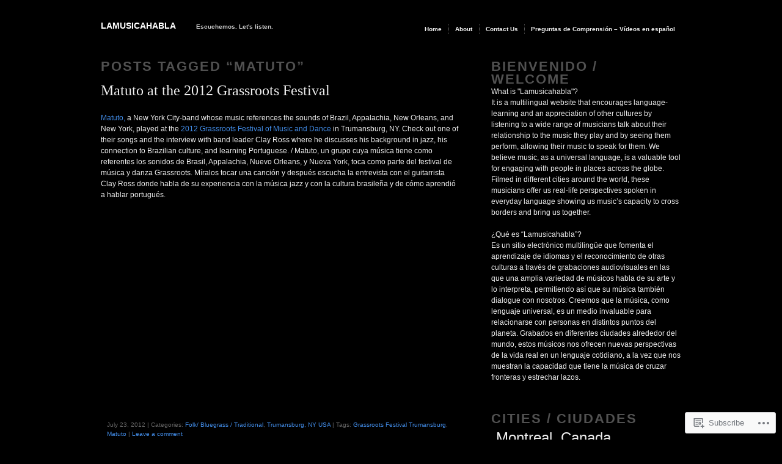

--- FILE ---
content_type: text/css;charset=utf-8
request_url: https://s0.wp.com/?custom-css=1&csblog=1R09H&cscache=6&csrev=5
body_size: -29
content:
#sidebar ul {
font-size:2em;
}

h3.sub {
font-family:chunk-1,chunk-2,"Lucida Grande","Lucida Sans","Lucida Sans Unicode",Arial,sans-serif;
font-size:1.8em;
padding:0;
}

#sidebar h3 {
padding:0;
}